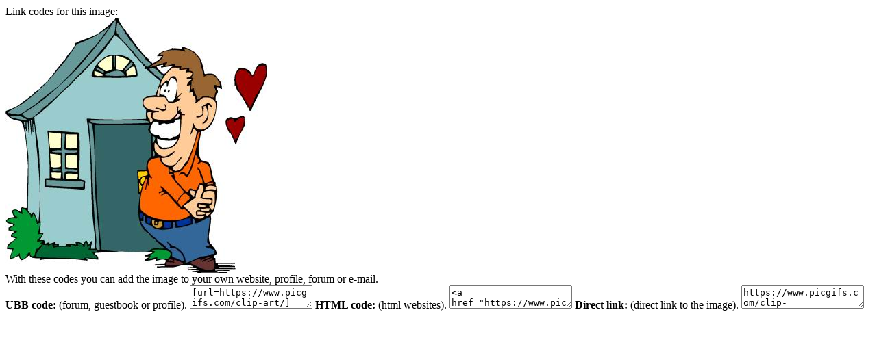

--- FILE ---
content_type: text/html; charset=UTF-8
request_url: https://www.picgifs.com/source/includes/functions/box_codes.php?id=692445
body_size: 444
content:

		<meta name="robots" content="noindex"><meta name="googlebot" content="noindex">

		<script type="text/javascript">
			function SelectAll(id){
				document.getElementById(id).focus();
				document.getElementById(id).select();
			}
		</script>

		<div id="ImageCodesTop">Link codes for this image:</div>

		<div id="ImageCodesContainer">
				<div id="ImageCodesImage">
					<span></span>
					<img src="https://www.picgifs.com/clip-art/activities/living-together/clip-art-living-together-217301.jpg" alt="Living together" />
				</div>
			<div id="ImageCodes">
				<div id="ImageCodesText">
					With these codes you can add the image to your own website, profile, forum or e-mail.
				</div>

				<span><i class="icon icon-ubb"></i><strong>UBB code:</strong> (forum, guestbook or profile).</span>
				<textarea id="UBB" onClick="SelectAll('UBB');">[url=https://www.picgifs.com/clip-art/][img]https://www.picgifs.com/clip-art/activities/living-together/clip-art-living-together-217301.jpg[/img][/url]</textarea>

				<span><i class="icon icon-html"></i><strong>HTML code:</strong> (html websites).</span>
				<textarea id="HTML" onClick="SelectAll('HTML');"><a href="https://www.picgifs.com/clip-art/"><img src="https://www.picgifs.com/clip-art/activities/living-together/clip-art-living-together-217301.jpg" border="0" title="Click here for more gifs and graphics" /></a></textarea>

				<span><i class="icon icon-ilink"></i><strong>Direct link:</strong> (direct link to the image).</span>
				<textarea id="URL" onClick="SelectAll('URL');">https://www.picgifs.com/clip-art/activities/living-together/clip-art-living-together-217301.jpg</textarea>
			</div>
		</div>